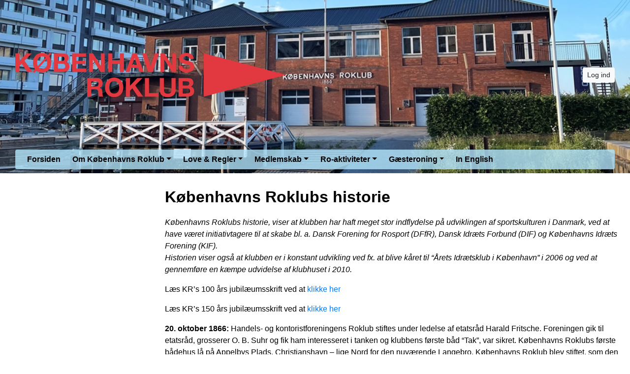

--- FILE ---
content_type: text/html; charset=utf-8
request_url: https://www.koebenhavnsroklub.dk/klubbens-historie
body_size: 7340
content:


<!DOCTYPE html>
<html>
<head>

    <script type="text/javascript">
        if (!window.console) {
            console = { log: function() {} };
        }
    </script>

    <title>
    Klubbens historie
</title>
    <meta name="description" content="
    
"/>
    <meta name="keywords" content="
    
"/>


        <meta name="robots" content="index,follow" />

    
<meta http-equiv="X-UA-Compatible" content="IE=edge" />
<meta http-equiv="Content-Type" content="text/html; charset=utf-8" />
<meta charset="utf-8" />
<meta http-equiv="Content-Language" content="da" />
<meta name="distribution" content="global" />
<meta name="author" content="Københavns Roklub" />
<meta name="copyright" content="Københavns Roklub" />
<meta name="generator" content="MemberLink" />
<meta name="viewport" content="initial-scale=1.0,maximum-scale=1.0, width=device-width" />




    
    <link type="image/icon" rel="shortcut icon" href="https://cdn-02.memberlink.dk/azure/sitesite2517956572486193660/Favicon/KR Favicon.png?autorotate=true&amp;width=180&amp;height=180&amp;mode=crop" />

<link type="text/css" rel="stylesheet" href="/Styles/corenew.min.css?rel?3224" />

<link type="text/css" rel="stylesheet" href="/Style/Site105-Site2517956572486193660.css" />


<link rel="stylesheet" href="https://memberlinkcdn.blob.core.windows.net/assets/2026-01-26-09-22-59/dist/main.css" />


    <script type="text/javascript">
    function mapsLoaded() {};
</script>

<script src="https://cdn.jsdelivr.net/npm/popper.js@1.16.0/dist/umd/popper.min.js" integrity="sha384-Q6E9RHvbIyZFJoft+2mJbHaEWldlvI9IOYy5n3zV9zzTtmI3UksdQRVvoxMfooAo" crossorigin="anonymous"></script>


<script src="https://maps.googleapis.com/maps/api/js?libraries=places&key=AIzaSyAOoRo9bSNOny4Spv1_cKADlXXlni8APbM&callback=mapsLoaded"></script>
<script src="/js/localize.js?rel=3224"></script>

<script src="/Scripts/core.min.js?rel=3224"></script>

<script src="https://cdnjs.cloudflare.com/ajax/libs/tinymce/5.4.0/tinymce.min.js"></script>
<script src="https://cdnjs.cloudflare.com/ajax/libs/tinymce/5.4.0/icons/default/icons.min.js"></script>
<script src="https://cdnjs.cloudflare.com/ajax/libs/tinymce/5.4.0/themes/silver/theme.min.js"></script>
<script src="/Scripts/custom.min.js?rel=3224"></script>
<script src="/Content/Translations/messages.da-DK.js?rel=3224"></script>

<script type="text/javascript">
    //$.fn.modal.Constructor.prototype.enforceFocus = function() {};
    //$(document).ready(function() {
    //    TimeMessages();
    //    if (isTouchScreen) {
    //        $(':text,:password, textarea').keypad({ layout: $.keypad.qwertyLayout });
    //        $('.selectorDate, .date').keypad('destroy');
    //    }

    //});
</script>

<script src="https://www.google.com/recaptcha/api.js"></script>

    <!--[if lt IE 9]>
        <link rel="stylesheet" type="text/css" href="/Styles/menu_ie7_and_ie8.css" />
        <script src="https://html5shiv.googlecode.com/svn/trunk/html5.js"> </script>
    <![endif]-->

    
    <meta property="og:url" content="https://www.kr.dk/klubbens-historie" />
    <meta property="og:site_name" content="K&#248;benhavns Roklub" />
    <meta property="og:type" content="article" />


    <meta property="og:title" content="Klubbens historie" />





    <script type="text/javascript">
        function setNavbarSize() {
            $('.navbar.main-navbar').css("padding-top", ($('.navbar:not(.main-navbar)').outerHeight() / 16 + 0.5) + 'rem');
        }

        $(document).ready(function() {
            setNavbarSize();

            $(window).resize(function() {
                setNavbarSize();
            });
        });
    </script>
</head>

<body>

    <!-- Google Maps Overlay -->
    <div id="google-maps-overlay"></div>
    <!-- Google Maps Container -->
    <div id="google-maps-container" style="display:none;" class="initFix">
        <!-- Close Button -->
        <div id="google-maps-close"></div>
        <!-- Canvas for drawing Google map -->
        <div id="google-maps-canvas"></div>
    </div>

    <!-- Login Form Overlay -->
    <div id="login-overlay"></div>
    

    <div id="fb-root"></div>

    <div class="hide-on-landing-page">

        

<div class="navbar navbar-expand-lg main-navbar stacked-style d-print-none flex-column">
    <div class="container d-flex flex-lg-column">

        <div class="d-flex flex-wrap brand-wrapper  w-100 ">
                <a class="navbar-brand p-0 mr-0" href="/">
                    <img alt="K&#248;benhavns Roklub" src="https://cdn-02.memberlink.dk/azure/sitesite2517956572486193660/FormFile/KRStanderdesign_FINAL.png?autorotate=true&amp;height=90"/>

                </a>

            <div class="d-flex align-items-center ml-auto">
                    <button type="button" class="btn btn-sm btn-light btn-signin text-nowrap m-0" onclick="window.ShowLogin()">Log ind</button>

                <button class="navbar-toggler py-1 px-2 ml-1" type="button" data-toggle="collapse" data-target="#mainNavbar" aria-controls="mainNavbar" aria-expanded="false" aria-label="Toggle navigation">
                    <i class="fas fa-bars fa-fw"></i>
                </button>
            </div>
        </div>


            <div class="collapse navbar-collapse w-100 mt-3 mt-lg-2 stacked-style" id="mainNavbar">
                <ul class="navbar-nav w-100 flex-wrap border-none rounded px-3 py-3 py-lg-0">
                    <li class="nav-item"><a class="nav-link" href="https://www.koebenhavnsroklub.dk" >Forsiden</a></li><li class="nav-item dropdown"><a class="nav-link dropdown-toggle" data-toggle="dropdown" href="#">Om Københavns Roklub</a><ul class="dropdown-menu"><li><a class="dropdown-item text-wrap text-md-nowrap" href="/kr-kontoret" >KR Kontoret</a></li><li><a class="dropdown-item text-wrap text-md-nowrap" href="/bestyrelsen" >Bestyrelsen</a></li><li><a class="dropdown-item text-wrap text-md-nowrap" href="/klubbens-historie" >KR’s historie</a></li></ul></li><li class="nav-item dropdown"><a class="nav-link dropdown-toggle" data-toggle="dropdown" href="#">Love & Regler</a><ul class="dropdown-menu"><li><a class="dropdown-item text-wrap text-md-nowrap" href="/sikkerhedsreglement" >Sikkerhedsreglement</a></li><li><a class="dropdown-item text-wrap text-md-nowrap" href="/dagligtrofarvand" >Dagligt rofarvand</a></li><li><a class="dropdown-item text-wrap text-md-nowrap" href="/rutekort"  target="_blank">Rutekort</a></li><li><a class="dropdown-item text-wrap text-md-nowrap" href="/vinterroningsreglement" >Vinterroningsreglement</a></li><li><a class="dropdown-item text-wrap text-md-nowrap" href="/outriggerret" >Outrigger-ret</a></li><li><a class="dropdown-item text-wrap text-md-nowrap" href="/lovevedtaegter" >KR's vedtægter</a></li><li><a class="dropdown-item text-wrap text-md-nowrap" href="/samvaerspolitik" >Samværspolitik</a></li><li><a class="dropdown-item text-wrap text-md-nowrap" href="/privatlivspolitik" >Privatlivspolitik</a></li></ul></li><li class="nav-item dropdown"><a class="nav-link dropdown-toggle" data-toggle="dropdown" href="#">Medlemskab</a><ul class="dropdown-menu"><li><a class="dropdown-item text-wrap text-md-nowrap" href="/blivmedlem" >Hvad betyder det at blive medlem af KR?</a></li><li><a class="dropdown-item text-wrap text-md-nowrap" href="/indmeldelse-under-18" >Indmeldelse (unge under 18 år)</a></li><li><a class="dropdown-item text-wrap text-md-nowrap" href="/instruktion-2026"  target="_blank">Indmeldelse (nybegynder over 18 år) (roinstruktion)</a></li><li><a class="dropdown-item text-wrap text-md-nowrap" href="/instruction-2026"  target="_blank">Row instruction - new members above 18 years</a></li><li><a class="dropdown-item text-wrap text-md-nowrap" href="/direkteindmeldelse" >Indmeldelse (erfaren roer over 18 år)</a></li><li><a class="dropdown-item text-wrap text-md-nowrap" href="/passivt-medlem" >Passivt medlemskab</a></li><li><a class="dropdown-item text-wrap text-md-nowrap" href="/kontingent-og-kursuspriser-2022" >Priser/Kontingent</a></li><li><a class="dropdown-item text-wrap text-md-nowrap" href="/indmeldelse" >Indmeldelsesblanket</a></li><li><a class="dropdown-item text-wrap text-md-nowrap" href="/udmeldelse" >Udmeldelse</a></li></ul></li><li class="nav-item dropdown"><a class="nav-link dropdown-toggle" data-toggle="dropdown" href="#">Ro-aktiviteter</a><ul class="dropdown-menu"><li><a class="dropdown-item text-wrap text-md-nowrap" href="/ungdomsroning2" >Ungdomsroning (<18 år)</a></li><li><a class="dropdown-item text-wrap text-md-nowrap" href="/formiddagsroning-50-plus-gruppen" >Formiddagsroning (50+)</a></li><li><a class="dropdown-item text-wrap text-md-nowrap" href="/faellesroning-ny" >Fællesroning</a></li><li><a class="dropdown-item text-wrap text-md-nowrap" href="/motion" >Motion+</a></li><li><a class="dropdown-item text-wrap text-md-nowrap" href="/masters-outrigger"  target="_self">Masters Outrigger (Eksternt link)</a></li><li><a class="dropdown-item text-wrap text-md-nowrap" href="/masters-inrigger" >Masters Inrigger</a></li><li><a class="dropdown-item text-wrap text-md-nowrap" href="/roning-plus" >Roning ++</a></li><li><a class="dropdown-item text-wrap text-md-nowrap" href="/langture" >Langture</a></li><li><a class="dropdown-item text-wrap text-md-nowrap" href="/indendoersaktviteter" >Indendørstræning</a></li><li><a class="dropdown-item text-wrap text-md-nowrap" href="/copenhage-harbour-race" >Copenhagen Harbour Race</a></li><li><a class="dropdown-item text-wrap text-md-nowrap" href="/dragon-boat-women" >Copenhagen Dragon Boat Team</a></li></ul></li><li class="nav-item dropdown"><a class="nav-link dropdown-toggle" data-toggle="dropdown" href="#">Gæsteroning</a><ul class="dropdown-menu"><li><a class="dropdown-item text-wrap text-md-nowrap" href="/gaesteroning-i-koebenhavn" >Gæsteroning i Københavns Havn</a></li><li><a class="dropdown-item text-wrap text-md-nowrap" href="/ro-hammerro" >HammerRo v. Isefjorden</a></li><li><a class="dropdown-item text-wrap text-md-nowrap" href="/copenhage-harbour-race" >Copenhagen Harbour Race</a></li></ul></li><li class="nav-item"><a class="nav-link" href="/english" >In English</a></li>
                </ul>
            </div>

    </div>
</div>
    </div>

    <div id="content-area">

        
        <div id="modal-root"></div>

        
        <div id="app-root"></div>
        <script type="text/javascript">
            $(function () {
                var $host = $('#app-root');
                window.componentRegistry.SiteInfo.mount($host, {});
            });
        </script>

        
        <div id="modalregion" class="modal fade" data-backdrop="static" tabindex="-1" role="dialog">
            <div class="modal-dialog modal-lg">
                <div class="modal-content">
                </div>
            </div>
        </div>

        









<div style="position: relative">

    



    <div id="PageBuilder" class="mt-4">
        <div class="container">
            <div class="display-wrapper d-flex flex-column">
<div class="row">
<div class="col-md-3 cell-wrapper">
</div>
<div class="col-md-9 cell-wrapper">
<div class="widget-wrapper">
<div class="widget rounded" style="background-color: #ffffff; color: #000000;"><div class="TextPageItemViewer"><p><span style="font-size: 24pt;"><strong>Københavns Roklubs historie</strong></span></p>
<p><em>Københavns Roklubs historie, viser at klubben har haft meget stor indflydelse på udviklingen af sportskulturen i Danmark, ved at have været initiativtagere til at skabe bl. a. Dansk Forening for Rosport (DFfR), Dansk Idræts Forbund (DIF) og Københavns Idræts Forening (KIF).<br />Historien viser også at klubben er i konstant udvikling ved fx. at blive kåret til “Årets Idrætsklub i København” i 2006 og ved at gennemføre en kæmpe udvidelse af klubhuset i 2010.</em></p>
<p>Læs KR’s 100 års jubilæumsskrift ved at <a rel="noopener" href="https://clubportalne.blob.core.windows.net/sitesite2517956572486193660/f/Diverse%20PDF%20bilag/100aars_jubilaeumsskrift.pdf" target="_blank">klikke her</a></p>
<p>Læs KR’s 150 års jubilæumsskrift ved at <a rel="noopener" href="https://clubportalne.blob.core.windows.net/sitesite2517956572486193660/f/Diverse%20PDF%20bilag/KR-150aar-bog.pdf" target="_blank">klikke her</a></p>
<p><strong style="font-size: 1rem;">20. oktober 1866: </strong><span style="font-size: 1rem;">Handels- og kontoristforeningens Roklub stiftes under ledelse af etatsråd Harald Fritsche. Foreningen gik til etatsråd, grosserer O. B. Suhr og fik ham interesseret i tanken og klubbens første båd “Tak”, var sikret. Københavns Roklubs første bådehus lå på Appelbys Plads, Christianshavn – lige Nord for den nuværende Langebro. Københavns Roklub blev stiftet, som den kun anden roklub i Danmark, en lille måned efter danmarks ældste roklub, Roforeningen KVIK (22.9.1866).</span></p>
<p><strong>1880:</strong> Klubben skifter navn til Københavns Roklub.</p>
<p><strong>1883:</strong> Københavns Roklub indstifter den skandinaviske kaproning i samarbejde med Christiania Roklub og Stockholm Roddförening.</p>
<p><strong>1884:</strong> Et nyt bådehus indvies i Tømmergraven, der hvor Politigården i dag ligger.</p>
<p><strong>1887:</strong> Københavns Roklub stifter Dansk Forening for Rosport, da man i Københavns Roklub forstod, at skulle rosportens fremgang være blivende, måtte der en samlet ledelse til.</p>
<p><strong>1891:</strong> Københavns Roklub stifter Københavns Roklubs atletikforening, der først skifter navn til Københavns Fodsports Forening og senere bliver til Københavns Idræts Forening.</p>
<p><strong>1896:</strong> Københavns Roklub stifter Dansk Idræts Forbund (DIF) for at centralisere idrætten i Danmark. Eugen Schmidt, Københavns Roklub, bliver DIF’s første formand.</p>
<p><strong>1900:</strong> Københavns Roklubs medlemmer vinder tovtrækningen ved de Olympiske Lege i Paris. Det var ved denne lejlighed at Københavns Roklubs flag blev til, da der krævedes et flag for at deltage ved OL. Man tog ganske enkelt det græske flag og fjernede det blå kryds og indsatte Københavns Roklubs stander i stedet.</p>
<p><strong>1902:</strong> Det første bådehus på “Djævleøen” indvies.</p>
<p><strong>1929:</strong> Københavns Roklubs ærespokal indstiftes. Desuden bliver støtteforeningen GKR dannet.</p>
<p><strong>1936:</strong> Klubbens første præsidium vælges. Byggefondet stiftes. Københavns Roklubs 50. Danmarksmesterskab vindes.</p>
<p><strong>1941:</strong> 75-års jubilæum. Klubbens nye bådehus indvies i overværelse af Kong Christian X og Kronprins Frederik. Det er dette bådehus, som Københavns Roklub stadig befinder sig i.</p>
<p><strong>1944:</strong> Københavns Roklubs bådehus beslaglægges og lukkes af den tyske værnemagt.</p>
<p><strong>1945:</strong> Verdenskrigen afsluttes, og tyskerne forlader vores bådehus. Københavns Roklub køber lejrgrund i Mosede.</p>
<p><strong>1950:</strong> Robassinet bygges.</p>
<p><strong>1956:</strong> Københavns Roklub bygger det første hus på klubbens lejrgrund i Mosede.</p>
<p><strong>1961:</strong> Finsk badstue (sauna) bygges. Byggegælden betalt ud.</p>
<p><strong>1966:</strong> 100 års jubilæum.</p>
<p><strong>1967:</strong> Nyt hus opføres i Mosede. Anskaffet fra Sverige for en del af jubilæumskontoens midler.</p>
<p><strong>1970:</strong> En gruppe medlemmer skabte røre i klubben, da de spurgte: “Skal vi have damer i Københavns Roklub?”.</p>
<p><strong>1973:</strong> På vejen hjem fra en langtur til Flensborg/Kiel rammes Københavns Roklub af en tragisk ulykke, da en ung roer mister livet ifm. en påsejling af en bundgarnspæl.</p>
<p><strong>1975:</strong> På generalforsamlingen bliver det vedtaget, at kvinder skal have adgang til optagelse i Københavns Roklub.</p>
<p><strong>1981:</strong> Københavns Roklub præsenterer “Port of Copenhagen” – Langdistancekaproning i inriggere.</p>
<p><strong>1993:</strong> Københavns Roklub afholder den første Dragebådsregatta, hvilket med årene bliver et større og større aktiv for klubben.</p>
<p><strong>2004:</strong> Københavns Roklub sælger sin sommerhusgrund ved Mosede for at skaffe midler til en udbygning af klubhuset.</p>
<p><strong>2006:</strong> Københavns Roklub indvier sit nye sommer- og bådhus “Hammer-Ro” på Hammergården, ved Holbæk Fjord.</p>
<p><strong>2006:</strong> Københavns Roklub kåres som “Årets Idrætsforening i København” af Københavns kommune ved Kulturborgmester Martin Geertsen.</p>
<p><strong>2010: </strong>Den store tilbygning og ombygning af Københavns Roklubs klubhus indvies den 23. oktober.</p>
<p><strong>2016:</strong><span> 150 års jubilæum.</span></p></div></div></div>
</div>
</div>
</div>

        </div>
    </div>

    <script type="text/javascript">
        $(function() {
            var $host = $('#PageBuilder');
            window.componentRegistry.PageBuilder.mount($host, { model: {"name":"","rows":[{"id":"row-1205153635","cells":[{"id":"cell-1365050394","rows":[],"width":3,"center":false,"pageItem":{"PageItemId":"0wc1bpaalkbj","Headline":"","Color":"null,null,#000000,null","TextColor":"#000000","type":"NavigationPageItem"},"visibilitySettings":{"show":"0"}},{"id":"cell-1348443321","rows":[],"width":9,"center":false,"pageItem":{"PageItemId":"dw79yefuaiw","Headline":"","Color":"#ffffff,#ffffff,#000000,#ffffff","TextColor":"#000000","type":"TextPageItem","Content":"<p><span style=\"font-size: 24pt;\"><strong>Københavns Roklubs historie</strong></span></p>\n<p><em>Københavns Roklubs historie, viser at klubben har haft meget stor indflydelse på udviklingen af sportskulturen i Danmark, ved at have været initiativtagere til at skabe bl. a. Dansk Forening for Rosport (DFfR), Dansk Idræts Forbund (DIF) og Københavns Idræts Forening (KIF).<br />Historien viser også at klubben er i konstant udvikling ved fx. at blive kåret til “Årets Idrætsklub i København” i 2006 og ved at gennemføre en kæmpe udvidelse af klubhuset i 2010.</em></p>\n<p>Læs KR’s 100 års jubilæumsskrift ved at <a rel=\"noopener\" href=\"https://clubportalne.blob.core.windows.net/sitesite2517956572486193660/f/Diverse%20PDF%20bilag/100aars_jubilaeumsskrift.pdf\" target=\"_blank\">klikke her</a></p>\n<p>Læs KR’s 150 års jubilæumsskrift ved at <a rel=\"noopener\" href=\"https://clubportalne.blob.core.windows.net/sitesite2517956572486193660/f/Diverse%20PDF%20bilag/KR-150aar-bog.pdf\" target=\"_blank\">klikke her</a></p>\n<p><strong style=\"font-size: 1rem;\">20. oktober 1866: </strong><span style=\"font-size: 1rem;\">Handels- og kontoristforeningens Roklub stiftes under ledelse af etatsråd Harald Fritsche. Foreningen gik til etatsråd, grosserer O. B. Suhr og fik ham interesseret i tanken og klubbens første båd “Tak”, var sikret. Københavns Roklubs første bådehus lå på Appelbys Plads, Christianshavn – lige Nord for den nuværende Langebro. Københavns Roklub blev stiftet, som den kun anden roklub i Danmark, en lille måned efter danmarks ældste roklub, Roforeningen KVIK (22.9.1866).</span></p>\n<p><strong>1880:</strong> Klubben skifter navn til Københavns Roklub.</p>\n<p><strong>1883:</strong> Københavns Roklub indstifter den skandinaviske kaproning i samarbejde med Christiania Roklub og Stockholm Roddförening.</p>\n<p><strong>1884:</strong> Et nyt bådehus indvies i Tømmergraven, der hvor Politigården i dag ligger.</p>\n<p><strong>1887:</strong> Københavns Roklub stifter Dansk Forening for Rosport, da man i Københavns Roklub forstod, at skulle rosportens fremgang være blivende, måtte der en samlet ledelse til.</p>\n<p><strong>1891:</strong> Københavns Roklub stifter Københavns Roklubs atletikforening, der først skifter navn til Københavns Fodsports Forening og senere bliver til Københavns Idræts Forening.</p>\n<p><strong>1896:</strong> Københavns Roklub stifter Dansk Idræts Forbund (DIF) for at centralisere idrætten i Danmark. Eugen Schmidt, Københavns Roklub, bliver DIF’s første formand.</p>\n<p><strong>1900:</strong> Københavns Roklubs medlemmer vinder tovtrækningen ved de Olympiske Lege i Paris. Det var ved denne lejlighed at Københavns Roklubs flag blev til, da der krævedes et flag for at deltage ved OL. Man tog ganske enkelt det græske flag og fjernede det blå kryds og indsatte Københavns Roklubs stander i stedet.</p>\n<p><strong>1902:</strong> Det første bådehus på “Djævleøen” indvies.</p>\n<p><strong>1929:</strong> Københavns Roklubs ærespokal indstiftes. Desuden bliver støtteforeningen GKR dannet.</p>\n<p><strong>1936:</strong> Klubbens første præsidium vælges. Byggefondet stiftes. Københavns Roklubs 50. Danmarksmesterskab vindes.</p>\n<p><strong>1941:</strong> 75-års jubilæum. Klubbens nye bådehus indvies i overværelse af Kong Christian X og Kronprins Frederik. Det er dette bådehus, som Københavns Roklub stadig befinder sig i.</p>\n<p><strong>1944:</strong> Københavns Roklubs bådehus beslaglægges og lukkes af den tyske værnemagt.</p>\n<p><strong>1945:</strong> Verdenskrigen afsluttes, og tyskerne forlader vores bådehus. Københavns Roklub køber lejrgrund i Mosede.</p>\n<p><strong>1950:</strong> Robassinet bygges.</p>\n<p><strong>1956:</strong> Københavns Roklub bygger det første hus på klubbens lejrgrund i Mosede.</p>\n<p><strong>1961:</strong> Finsk badstue (sauna) bygges. Byggegælden betalt ud.</p>\n<p><strong>1966:</strong> 100 års jubilæum.</p>\n<p><strong>1967:</strong> Nyt hus opføres i Mosede. Anskaffet fra Sverige for en del af jubilæumskontoens midler.</p>\n<p><strong>1970:</strong> En gruppe medlemmer skabte røre i klubben, da de spurgte: “Skal vi have damer i Københavns Roklub?”.</p>\n<p><strong>1973:</strong> På vejen hjem fra en langtur til Flensborg/Kiel rammes Københavns Roklub af en tragisk ulykke, da en ung roer mister livet ifm. en påsejling af en bundgarnspæl.</p>\n<p><strong>1975:</strong> På generalforsamlingen bliver det vedtaget, at kvinder skal have adgang til optagelse i Københavns Roklub.</p>\n<p><strong>1981:</strong> Københavns Roklub præsenterer “Port of Copenhagen” – Langdistancekaproning i inriggere.</p>\n<p><strong>1993:</strong> Københavns Roklub afholder den første Dragebådsregatta, hvilket med årene bliver et større og større aktiv for klubben.</p>\n<p><strong>2004:</strong> Københavns Roklub sælger sin sommerhusgrund ved Mosede for at skaffe midler til en udbygning af klubhuset.</p>\n<p><strong>2006:</strong> Københavns Roklub indvier sit nye sommer- og bådhus “Hammer-Ro” på Hammergården, ved Holbæk Fjord.</p>\n<p><strong>2006:</strong> Københavns Roklub kåres som “Årets Idrætsforening i København” af Københavns kommune ved Kulturborgmester Martin Geertsen.</p>\n<p><strong>2010: </strong>Den store tilbygning og ombygning af Københavns Roklubs klubhus indvies den 23. oktober.</p>\n<p><strong>2016:</strong><span> 150 års jubilæum.</span></p>"},"visibilitySettings":{"show":"0"}}],"settings":{"paddingTop":15,"paddingBottom":15}}]}, fullWidth: false });
        })
    </script>
</div>
    </div>
    <div id="form-area" style="display: none;" class="container"></div>
    
    <div class="hide-on-landing-page">
        <div class="footer d-print-none">
        <div class="content-lower-container">
            <div class="container">
                <div class="row">
                    

    <div class="col-md">



    <div class="footer-item p-3 rounded">
        <h4>Nyheder</h4>
        <ul class="list-unstyled fa-ul mb-0">
                <li class="mb-2">
                    <small class="d-block text-muted">27. januar 2026 08:45</small>
                    <span class="fa-li">
                        <i class="fas fa-angle-right fa-fw"></i>
                    </span><a href="/n/krs-kaproere-hoestede-medaljer-ved-dm-i-ergometer">KR’s kaproere h&#248;stede medaljer ved DM i ergometer&#160;&#127942;&#128681;</a>
                </li>
                <li class="mb-2">
                    <small class="d-block text-muted">8. januar 2026 13:11</small>
                    <span class="fa-li">
                        <i class="fas fa-angle-right fa-fw"></i>
                    </span><a href="/n/roinstruktion-2026">Roinstruktion 2026</a>
                </li>
                <li class="mb-2">
                    <small class="d-block text-muted">31. december 2025 16:20</small>
                    <span class="fa-li">
                        <i class="fas fa-angle-right fa-fw"></i>
                    </span><a href="/n/aaret-der-gik-i-koebenhavns-roklub">&#197;ret der gik i K&#248;benhavns Roklub &#128681;✨</a>
                </li>
                            <li>
                    <a href="/news/overview">
                        Se alle nyheder
                    </a>
                </li>
        </ul>
    </div>

    </div>

    <div class="col-md">

    <div class="footer-item p-3 rounded">
        <h4>Aktiviteter</h4>
        <ul class="list-unstyled fa-ul mb-0">
                <li class="mb-2">
                    <small class="d-block text-muted">28. januar 2026 09:00</small>
                    <span class="fa-li">
                        <i class="fas fa-angle-right fa-fw"></i>
                    </span><a href="/Event/Activity2516424262512514237/202601280900">50+ Formiddag - Ergometer &amp; gymnastik</a>
                </li>
                <li class="mb-2">
                    <small class="d-block text-muted">28. januar 2026 10:00</small>
                    <span class="fa-li">
                        <i class="fas fa-angle-right fa-fw"></i>
                    </span><a href="/Event/Activity2516408157484711255/202601281000">Formiddags-vinterroning</a>
                </li>
                <li class="mb-2">
                    <small class="d-block text-muted">28. januar 2026 18:00</small>
                    <span class="fa-li">
                        <i class="fas fa-angle-right fa-fw"></i>
                    </span><a href="/Event/Activity2517585674582482879/202601281700BY">yoga</a>
                </li>
                            <li>
                    <a href="/Activity/ActivityView">Se aktivitetskalender</a>
                </li>

        </ul>
    </div>

    </div>


<div class="col-md">
    
<div class="footer-item p-3 rounded">
    <h4>Kontakt</h4>
    <ul class="list-unstyled mb-0">
            <li>
                <i class="fas fa-phone fa-fw mr-2"></i>
                +4533123075
            </li>
                    <li>
                <i class="fas fa-envelope fa-fw mr-2"></i>info@kr.dk
            </li>
                    <li class="more">
                <i class="fas fa-angle-right fa-fw mr-2"></i><a href="/form/contact">Kontaktformular</a>
            </li>
    </ul>
</div>
    <div class="footer-item p-3 rounded">
        <h4>F&#248;lg os her</h4>

        <div class="d-flex">
                <a class="mr-2" title="Mød Københavns Roklub på Facebook" href="https://facebook.com/koebenhavnsroklub" target="_blank">
                    <img width="32" alt="Mød Københavns Roklub på Facebook" src="/Images/facebook.png" />
                </a>
                            <a class="mr-2" title="Instagram" href="https://instagram.com/koebenhavnsroklub/" target="_blank">
                    <img width="32" alt="Instagram" src="/Images/instagram.png" />
                </a>
                    </div>
    </div>





<div class="footer-item p-3 rounded">
  <h4>Handel</h4>
  <ul class="list-unstyled mb-0">





  </ul>
</div></div>

    <div class="col-md">
        
<div class="footer-item p-3 rounded">
    <h4>Adresse</h4>
    <ul class="list-unstyled mb-0">
        <li>Københavns Roklub</li>
        <li>Nelson Mandelas Allé 5</li>
        <li>2450 København SV</li>
            <li>
                <i class="fas fa-angle-right mr-2"></i><a href="#" onclick="UpdateAndShowGoogleMap('55.6587901105879', '12.5585545862977', '<strong>K&#248;benhavns Roklub</strong>');return false;">Vis på kort</a>
            </li>
    </ul>
</div>
    </div>

                </div>
            </div>
        </div>   
    <div class="container">
        <div class="row p-3 memberlink-footer d-flex align-center justify-content-between">
            <div class="col-md-4 logo">
                <a class="mr-2 text-decoration-none" href="https://www.gomember.com?utm_source=https%3a%2f%2fwww.kr.dk&utm_medium=web&utm_campaign=system_footer_logo&utm_content=Site2517956572486193660">
                    <img alt="goMember - Medlemssystem og regnskabsprogram til foreninger" style="height: 18px" src="/Images/Logo/logo-goMember-POS-blue.png" />
                </a>
                <small class="text-muted"><a href="/info/medlemsadministration">&copy; 2011-2026</a></small>
            </div>
            <div class="addthis_horizontal_follow_toolbox"></div>
        </div>
    </div>
</div>
    </div>
        <div id="dialog-area">
            <div id="activityDialog" title="" class="modal fade" data-backdrop="static" tabindex="-1" role="dialog" aria-labelledby="activityDialogHeader" aria-hidden="true">
                <div class="modal-dialog modal-lg modal-dialog-scrollable">
                    <div class="modal-content">
                        <div class="modal-header">
                            <h5 class="modal-title" id="activityDialogHeader">Activity</h5>
                            <button type="button" class="close" data-dismiss="modal" aria-label="Close">
                                <span aria-hidden="true">&times;</span>
                            </button>
                        </div>
                        <div class="modal-body"></div>
                        <div class="modal-footer">
                            <button type="button" class="btn btn-secondary" data-dismiss="modal">Luk</button>
                        </div>
                    </div>
                </div>
            </div>

            <div id="commonDialog" title="" class="modal fade" data-backdrop="static" tabindex="-1" role="dialog" aria-labelledby="commonDialogHeader" aria-hidden="true">
                <div class="modal-dialog modal-lg modal-dialog-scrollable">
                    <div class="modal-content">
                        <div class="modal-header">
                            <h5 class="modal-title" id="commonDialogHeader"></h5>
                            <button type="button" class="close" data-dismiss="modal" aria-label="Close">
                                <span aria-hidden="true">&times;</span>
                            </button>
                        </div>
                        <div class="modal-body">
                            <form name="commonForm" id="commonForm">
                                <fieldset>
                                    <div id="commonArea">

                                    </div>
                                    <div id="commonDialogError" style="display: none"></div>
                                </fieldset>
                            </form>
                        </div>
                        <div class="modal-footer">
                            <button type="button" class="btn btn-secondary" id="commonCloseButton" data-dismiss="modal">Luk</button>
                            <button type="button" class="btn btn-primary" style="display: none" id="commonSaveButton">Gem</button>
                        </div>
                    </div>
                </div>
            </div>

            <div id="entityselectDialog" title="" class="modal fade" data-backdrop="static" tabindex="-1" role="dialog" aria-labelledby="entityselectDialogHeader" aria-hidden="true">
                <div class="modal-dialog modal-lg modal-dialog-scrollable">
                    <div class="modal-content">
                        <div class="modal-header">
                            <h5 class="modal-title" id="entityselectDialogHeader"></h5>
                            <button type="button" class="close" data-dismiss="modal" aria-label="Close">
                                <span aria-hidden="true">&times;</span>
                            </button>
                        </div>

                        <div class="modal-body"></div>

                        <div class="modal-footer">
                            <button type="button" class="btn btn-secondary" data-dismiss="modal">Luk</button>
                        </div>
                    </div>
                </div>
            </div>

        </div>

        <div id="messageregion" class="modal fade" data-backdrop="static" tabindex="-1" role="dialog"></div>

        <div id="selectregion" class="modal fade" data-backdrop="static" tabindex="-1" role="dialog"></div>


        <script type="text/html" id="tmpl-newssubscribe">
    <div class="toggle-next">
        <div class="form-group">
            <input type="email" name="email" class="form-control js-email" placeholder="Email" />
        </div>
    </div>
    <div style="display: none">
        <div class="form-group form-row">
            <div class="col">
                <input type="text" name="firstname" class="form-control js-firstName" placeholder="Fornavn" />
            </div>
            
            <div class="col">
                <input type="text" name="lastname" class="form-control js-lastName" placeholder="Efternavn" />
            </div>
        </div>
                
        <button class="btn btn-light btn-sm btn-block js-subscribe" data-done-text="Tilmeldt :-)" data-loading-text="Tilmelder...">Tilmeld</button>
    </div>
</script>
        <!-- News Templates -->

            <script type="text/javascript">
        var _trackEvent = function (category, action, opt_label, opt_value) { };
    </script>


        <div id="clipboard" style="display: none;"></div>


        <script type="text/javascript">
      if (console && console.log) {
        console.log("Site ID: ", "Site2517956572486193660");
      }
      App.start();
</script>


<script src="https://memberlinkcdn.blob.core.windows.net/assets/2026-01-26-09-22-59/dist/main.js"></script>




        
</body>
</html>

--- FILE ---
content_type: text/css; charset=utf-8
request_url: https://www.koebenhavnsroklub.dk/Style/Site105-Site2517956572486193660.css
body_size: 888
content:




:root {
--testColorMain: #FFFFFF;
--testColorSecondary: #001370;
}




div.logo-inline-style#mainNavbar > ul.navbar-nav > li > a {
color: #E6EEFF;
border-color: #E6EEFF !important;
}

div.stacked-style#mainNavbar > ul.navbar-nav {
background-color: rgba(179,229,252, 0.8) !important;
}

div.stacked-style#mainNavbar > ul.navbar-nav > li > a {
color: #000 !important;
}

div.stacked-inverse-style#mainNavbar > ul.navbar-nav {
background-color: rgba(179,229,252, 0.8) !important;
}

div.stacked-inverse-style#mainNavbar > ul.navbar-nav > li > a {
color: #fff !important;
}



.main-navbar .navbar-brand {
color: #FFFFFF;
}

    
        .main-navbar .navbar-toggler {
        background-color: rgba(179,229,252, 0.8) !important;
        color: #000000;
        }
    


.main-navbar .navbar-brand {
height: 90px;
    margin-top: 99px;
    margin-bottom: 99px;
    overflow: hidden;
    }

@media (max-width: 991px) {
.main-navbar .navbar-brand {
    max-height: 120px; important
}
.main-navbar .navbar-brand img {
max-height: 120px; important
}
}


    @media (min-width: 992px) {
    div.logo-inline-style#mainNavbar > ul.navbar-nav > li > a {
    border: 1px solid #FFFFFF;
    }
    }





    .main-navbar {
        
            background: url(https://cdn-02.memberlink.dk/azure/sitesite2517956572486193660/FormFile/KR_3.jpeg?autorotate=true&width=1100&height=300&mode=crop) no-repeat center;
            -webkit-background-size: cover;
            -moz-background-size: cover;
            -o-background-size: cover;
            background-size: cover;
             }

    .dropdown-submenu {
    position: relative;
    }

    .dropdown-submenu a::after {
    transform: rotate(-90deg);
    position: absolute;
    right: 6px;
    top: .8em;
    }

    .dropdown-submenu .dropdown-menu {
    position: relative !important;
    margin: 1rem !important;
    }





    .custom-link-color a, .custom-link-color a:link, .custom-link-color a:visited, .custom-link-color a:active
    {
    color: #222222;
    }

    .m-t-r {
    padding-top: 123px;
    }

    @media (max-width: 979px) {
    .header-banner {
    margin-right: -20px;
    margin-left: -20px;
    padding-right: 20px;
    padding-left: 20px;
    padding-top: 20px;
    }
    .navbar-fixed-top {
    margin-bottom: 0;
    }
    }



    #content-area .header-color, #dialog-area .header-color
    {
    background-color: #001370;
    color: #FFFFFF;
    }

    .panel-header-color {
    border-color: #001370;
    }

    .addLogoText
    {
    font-size: 2.5em;
    font-family: Tahoma, "Arial Narrow", verdana, sans-serif;
    font-weight: bold;
    padding-left: 10px;
    margin-bottom: 20px;
    letter-spacing: 0.05em;
    line-height: 288px;
    float: left;
    
    }

    .logoText
    {
    line-height: 288px;
    
    }

    .logo a, .m-t-r .brand
    {
    color: #FFFFFF;
    }

    .content-color
    {
    background-color: #FFFFFF;
    color: #222222;
    }


    .content-lower-container
    {
    background-color: #001370;
    color:#f5f5f5;
    text-decoration: none;
    }

    @media (max-width: 767px) {
    .content-lower-container {
    background-color: #fff;
    color:#f5f5f5;
    text-decoration: none;
    }

    .footer-item {
    background-color: #001370;
    margin-bottom: 1rem;
    }
    }


    .content-lower-container a, .content-lower-container a:hover{
    color:#f5f5f5;
    }

    .nav-back
    {
    background-color: #33A5FF;
    }




    .menu-colors
    {
    color: #E6EEFF;
    background-color: #33A5FF;
    }

    .banner .links a
    {
    color: #E6EEFF;
    background-color: #33A5FF;
    }

    .list-group-item.active, .nav-pills .nav-link.active {
    color: #fafafa !important;
    background-color: #001370 !important;
    border-color: #001370 !important;
    }

    .list-group-item a, .nav-pills .nav-item a.nav-link {
    color: #29b6f6 !important;
    }

    .list-group-item.active a, .nav-pills .nav-item a.nav-link.active {
    color: #fafafa !important;
    }


    .dropdown-item.active, .dropdown-item:active {
    background-color: #001370 !important;
    }

    